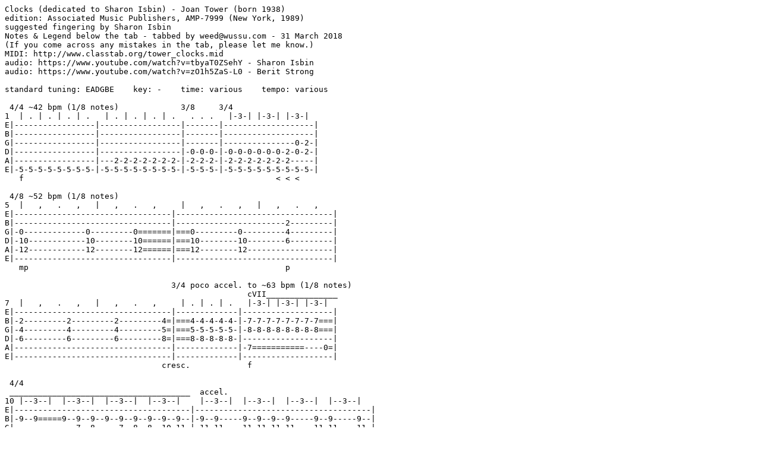

--- FILE ---
content_type: text/plain
request_url: https://www.wussu.com/guitar/tower_clocks.txt
body_size: 10073
content:
Clocks (dedicated to Sharon Isbin) - Joan Tower (born 1938)
edition: Associated Music Publishers, AMP-7999 (New York, 1989)
suggested fingering by Sharon Isbin
Notes & Legend below the tab - tabbed by weed@wussu.com - 31 March 2018
(If you come across any mistakes in the tab, please let me know.)
MIDI: http://www.classtab.org/tower_clocks.mid
audio: https://www.youtube.com/watch?v=tbyaT0ZSehY - Sharon Isbin
audio: https://www.youtube.com/watch?v=zO1h5ZaS-L0 - Berit Strong

standard tuning: EADGBE    key: -    time: various    tempo: various

 4/4 ~42 bpm (1/8 notes)             3/8     3/4
1  | . | . | . | .   | . | . | . | .   . . .   |-3-| |-3-| |-3-|
E|-----------------|-----------------|-------|-------------------|
B|-----------------|-----------------|-------|-------------------|
G|-----------------|-----------------|-------|---------------0-2-|
D|-----------------|-----------------|-0-0-0-|-0-0-0-0-0-0-2-0-2-|
A|-----------------|---2-2-2-2-2-2-2-|-2-2-2-|-2-2-2-2-2-2-2-----|
E|-5-5-5-5-5-5-5-5-|-5-5-5-5-5-5-5-5-|-5-5-5-|-5-5-5-5-5-5-5-5-5-|
   f                                                     < < <

 4/8 ~52 bpm (1/8 notes)
5  |   ,   .   ,   |   ,   .   ,     |   ,   .   ,   |   ,   .   ,
E|---------------------------------|---------------------------------|
B|---------------------------------|-----------------------2---------|
G|-0-------------0---------0=======|===0---------0---------4---------|
D|-10------------10--------10======|===10--------10--------6---------|
A|-12------------12--------12======|===12--------12------------------|
E|---------------------------------|---------------------------------|
   mp                                                      p

                                   3/4 poco accel. to ~63 bpm (1/8 notes)
                                                   cVII_______________
7  |   ,   .   ,   |   ,   .   ,     | . | . | .   |-3-| |-3-| |-3-|
E|---------------------------------|-------------|-------------------|
B|-2---------2---------2---------4=|===4-4-4-4-4-|-7-7-7-7-7-7-7-7===|
G|-4---------4---------4---------5=|===5-5-5-5-5-|-8-8-8-8-8-8-8-8===|
D|-6---------6---------6---------8=|===8-8-8-8-8-|-------------------|
A|---------------------------------|-------------|-7===========----0=|
E|---------------------------------|-------------|-------------------|
                                 cresc.            f

 4/4
 ______________________________________  accel.
10 |--3--|  |--3--|  |--3--|  |--3--|    |--3--|  |--3--|  |--3--|  |--3--|
E|-------------------------------------|-------------------------------------|
B|-9--9=====9--9--9--9--9--9--9--9--9--|-9--9-----9--9--9--9-----9--9-----9--|
G|-------------7--8-----7--8--8--10-11-|-11-11----11-11-11-11----11-11----11-|
D|-10-10====10-------10---7===7====7===|------7===7====7===7====7===7====7===|
A|=======0===========0====-------------|-0====-11-------------11-------11----|
E|-------------------------------------|-------------------------------------|
   3           3  3  3  3           2
   4              2  4              4

 2/4     rit.        3/8           3/4 40 bpm (1/4 notes)
12 |--3--|  |--3--|    .   .   .     |--3--| |   .   |---5---|
E|-------------------|-------------|-5===============----------|
B|-------------------|-------------|-----------1---1---3p1---1-|
G|----2--2--2--2--1--|-2---2---2---|-2--3--2-3---2---2-----4---|
D|-4==============---|-------------|---------------------------|
A|-------------------|-------------|-0===============----------|
E|-4==============4==|=========----|---------------------------|
   4                                                       4 1
   3                   dim.          mp

   |---5---| |-3-| |---5---| |----6----|
15 |   .     |     .         |    .
E|-----3---3-----------------------------|
B|-3p1---0-----------------2-----------0-|
G|-----------5p3-2---2h4h5---5p3-5-3p2---|
D|-----------------5---------------------|
A|---------------------------------------|
E|---------------------------------------|
             4 2 1 4 1 2 4 1 4 2 4 2 1
             cresc.

   |-------9-------| |--------7-------|
16 |       .         |        .          |     .
E|-------------------------------------------------------|
B|---0-------0---0---0-----0----0----------0---0---0---3-|
G|-5---2---2---5---2----5-----2----2-p1--2---5---2---5---|
D|-------6-----------------------------------------------|
A|-------------------------------------------------------|
E|-------------------------------------------------------|
   4   1 4 1   4   1    4     1    2  1  1   4       3 1
                                         < < < < < < < <

 4/4 44 bpm (1/4 notes)    3/4                3/8         2/4     CIV
17 |-3-| |-3-| |-3-| |-3-|   |-3-| |-3-| |-3-|   .  .  .   |  .  |-3-|
E|-------------------------|-------------------|---------|----------4--|
B|-4-4-4-4-4-4-4-4-4-4-4-4-|-4-4-4-4-4-4-4-4-4-|-4=======|-------------|
G|-----------------------7-|-7-7-7-7-7-5-4-2-4-|-5=======|-------------|
D|-------------------------|-------------------|---------|-------------|
A|-------------------------|-------------------|-3--3--3-|-3--3--3-4-5-|
E|-------------------------|-------------------|---------|-------------|
   2                 1                 3     2   2
                                       4     1   3
   mf                                            1

 4/4                              3/4 CII                 CIII
21 |--3--| |   .   |-----5-----|      |--3--| |   .   |--3--|
E|-----------------0--2--0--3-----|---3===2===2===0===3===3===|
B|-4===5===5===4===------2--------|---------------------------|
G|-------0---3-5-6-5--4-----2--4--|---2--0--2-0h2-0-----------|
D|-2--4----7----------------------|-----------------4-2--1----|
A|--------------------------------|-------------------------4-|
E|--------------------------------|---------------------------|
       2       2      1               2   2     1   3 4
           4 1 3 4 4  3  1                            2  1  2
                   cresc.

                                                    CV__________  CV_______
                                                   arp.
 9/16                3/4 poco accel.              4/4 ~50 bpm (1/8 notes)
23 |-3-| |-3-| |-3-|   |--3--|  |--3--|  |--3--|    |  .  |  .  |-----5-----|
E|-3=====------------|----------2--5--2--2--5--2--|-5--5--5--5-----5--5--5--2--|
B|-------------------|----2--4--0--3--0--3--0--3--|-5--5--5--5--7--8--8--8--2--|
G|-------0=====0=====|-3--------------------------|-7--7--7--7--4--7--7--9--4--|
D|-------------------|----4--6--------------------|----------------------------|
A|-3h4-3-4p3-4-3h4-3-|-6--------------------------|----------------------------|
E|-------------------|----------------------------|----------------------------|
                       1  1  2  1  4                            4
                       4  3  4     2                f           1

                                              CV_______________________
                                             arp.
 3/4                     2/4                3/4
26 |   .   |-----5-----|   |--3--|  |--3--|   |   .   |   .   |   .
E|-5---5---5--5--5-----5-|-5----------------|-5---5---5---5---5---5---|
B|-7---7---7--7--7--7--7-|----8--7--8--7--8-|-5---5---5---5---5---5---|
G|-9---9---9--9--9--6--9-|-----6===-----0===|-----5---5---5---5---5---|
D|-----------------------|-9===-------------|-5---5---5---5---5---5---|
A|-----------------------|----------9===----|-5-----------------------|
E|-----------------------|------------------|-------------------------|
                           1  3  2  2  2  4
                           4   1    3         ff

 ______CIV_____CV__  CIV__     CV  CIV_____CIII               broaden a little
  arp.    arp.      arp..............           arp.      arp. arp.
29 |   .   |   .     |----3----|   |  .  |  .    |----3----|    |----3----|
E|-5---4---4---5---|-4----0----5---4--4--4--3--|-0----1----0----2----2----3-|
B|-5---4---4---5---|-4----0----5---4--4--4--3--|-0----1----0----2----2----3-|
G|-5---4---4-------|-4----0----5---4--4--4--3--|-0----3----0----4----0----1-|
D|-5---4---4---5---|-4----0----5---4--4--4--3--|-0----1----0----2-----------|
A|---------4---5---|-4----0----5---------------|-0---------0----------------|
E|-----------------|------0--------------------|-0---------0----------------|
                                                                > > > > > > >

 3/8 Meno Mosso (less motion)
   CIII________  CIV_________
  arp.          arp.          arp.
32 .   .   .     .   .   .     .   .   .     .   .   .     .   .   .
E|-5-----5-----|-5-----5-----|-0-----0-----|-0---0---0---|-------------|
B|-3-----3-----|-4-----4-----|-10----10----|-10--10--10--|-10p-9---9---|
G|-3===========|-4===========|-10----10----|-10--10--10--|-10p-9---9---|
D|-------------|-------------|-10----10----|-------------|-------------|
A|-------------|-------------|-------------|-------------|-------------|
E|-------------|-------------|-------------|-------------|-------------|
   4             2             4
                               3
   mf                          2                           > > > > > >

                         broaden ......... ~80 bpm (1/8 notes)
37 .   .   .     .   .   .     .   .   .     .   .   .     |-3-| .   .
E|-------------|-------------|-------------|-------------|---------------|
B|-10----10----|-9-----------|-------------|-------------|---------------|
G|-------------|-------------|-------------|-----2=======|-----2-0=======|
D|-8===========|=====7---6---|-6---6---6---|---5---------|---1-----------|
A|-------------|-----4=======|=============|-6-----------|-4-------------|
E|-------------|-------------|-------------|-------------|---------------|
   4             4                           4 3 1         4 1 2
   2
   p                                         mp

                 4/8
42 |-3-| .   .     |   ,   |--3--| |     ,   .   ,
E|---------------|-----------------------------------|
B|-------2=======|-----------------0-----------------|
G|-----4---------|------------0--2-------------------|
D|---3-----------|---------3-----------1<13>=========|
A|-0-------------|-----4------------4<16>------------|
E|---------------|-3---------------------------------|
       3 1         3   4   2     1  4  1
                       cresc.

   CI______________________
44 |   ,   .   ,   |   ,   .     ,     |   ,   .   ,   |   ,   .   ,
E|---------------------1-------------|---------------------------------|
B|-----------------------------------|----<12>-------2<14>=============|
G|-------------2----------<12>-2<14>=|=====----------------------------|
D|---------2-----1<13>---------------|---------------------------------|
A|-----2-----------------------------|---------------------------------|
E|-1---------------------------------|---------------------------------|
       2   3   4               3           dim. ........................

 3/8
46  .   .   .      .   .   .      .   .   .      .   .   .      .   .   .
E|--------------|1<13>---------|1<13>---------|1<13>---------|1<13>-----------|
B|4<16>---------|--------------|--------------|--------------|----------------|
G|--------------|--------------|--------------|--------------|-------------10g|
D|--------------|--------------|--------------|--------------|----------------|
A|--------------|--------------|--------------|--------------|----------------|
E|--------------|--------------|--------------|--------------|----------------|
 ...............   pp

51 .   .   .     .   .   .     .   .   .     .   .   .     .   .   .
E|-13==========|-------------|-------------|-------------|-------------|
B|-------------|-------------|-------------|-------------|-------------|
G|=============|-10==========|-10------10--|-11------10--|-13==========|
D|-------------|-------------|-------------|-------------|-------------|
A|-------------|-------------|-------------|-------------|-------------|
E|-------------|-------------|-------------|-------------|-------------|
                               p       dolce               4

                                                          arp.
56 .   .   .     .   .   .     .   .   .     .   .   . 5/8 |   .   .   |   .
E|-------------|-------------|-------------|-------------|-----9---11--13--16--|
B|-------------|-11----------|-11------9---|-11------9---|-11------------------|
G|-10==========|---------13--|-------------|-------------|---------------------|
D|-------------|-------------|-------------|-8-------6---|-8-------8---11------|
A|-------------|-------------|-------------|-------------|---------------------|
E|-------------|-------------|-------------|-------------|---------------------|
                               2       2     4                 2       2   4
                                             1                accel.   1

 4/8                3/8   |--3--|
61 |   .   |   .      .   .   .     .   .   .     .   .   .
E|-18--16--18--16---|-18--16------|-18----16----|-18----16----|
B|-15---------------|-18-------18=|=======------|-------------|
G|-13--15--18-------|-18----------|-------------|-------------|
D|------------------|-------------|-------------|-------------|
A|------------------|-------------|-------------|-------------|
E|------------------|-------------|-------------|-------------|
   4   2   4   1      4   1                       cresc. molto
   3                  3        3
   1   1   3          2

 3/4  ~100 bpm (1/8 notes)
65 |   .   |   .   |--3--|   |   .   |----6----| |----6----|
E|-13----------------------|-0-------------------------------|
B|-----11--14--11----------|---3-2-0-------------------------|
G|-----------------13p12---|---------3p1-0-------------------|
D|----------------------15-|---------------3-2-0-------------|
A|-------------------------|---------------------4p2-1-------|
E|-------------------------|---------------------------4-3-1-|
   3       4   1   2  1 3      3 3   3 1   3 2   4 2 1 4 3 1
                                                 accel.

 4/4  ~52 bpm (1/8 notes)          3/4
67 |   .   |   .   |   .   |   .     |   .   |   .   |   .
E|---------------------------------|-------------------------|
B|---------------------------------|-------------------------|
G|---------------------------------|-------------------------|
D|-2-----------2-------------------|-3-------3---------------|
A|---------------------7-----------|-7-------7-------7-------|
E|-0---0---0---0---0--0g0--0---0---|-0---0--0g0--0---0---0---|
   ff

   >       >               7/8       > broaden
69 |   .   |   .   |   .     |   .   |   .   .   |   .
E|-------------------------|-----------------------------|
B|-------------------------|-----------------------------|
G|-0-------0---------------|---------------------1-------|
D|-0-------0-------0-------|---------2-------------------|
A|-7-------7-------7-------|-----------------------------|
E|-7---0--0g0--0---0---0---|-0---0---0---0---0--0g0----3=|

 ~100 bpm (1/8 notes)  accel.
71 .   ,   .   ,   .   ,   .   ,   |--3--| |--3--| .   ,
E|---------------------------------------------------------|
B|---------------------------------------------------------|
G|-1-------------------------------------------------------|
D|-----------------3-------6--3-3--6-----5-6-----3-6=======|
A|--------------------2h3-----0----3-----------------------|
E|=============3h4-----------------------------------------|
   f           1 2 1  1 2  4       4     3
                                   1

                                   CI                F.
72 |--3--| |--3--| |--3--| |--3--| .   ,   .   |-3-| .   ,
E|-----------------------------------------------------------|
B|-----------------------------------------------------------|
G|---------1-------1-------1-------1-----------------1=======|
D|=======2-------0---------------------------------1---------|
A|-----------------------2-----------------------3-----------|
E|-------------------------------3-------------1-------------|
                                               mf

 4/4  ~88 bpm (1/4 notes)                2/4  accel.
73 |--3--| |   .   |---5---| |----6----|   |-----7-----| |-----7-----|
E|---------------------------------------|-------------------0-----5h6-|
B|---------------------------------------|-----1-------1-2h4---7h8-----|
G|====0--------------------------------0-|-2h3---3---3-----------------|
D|-------3-2p0-------------------1-2-4---|---------2-------------------|
A|-------------4-2-1-----0-1-3-4---------|-----------------------------|
E|-------------------4-3-----------------|-----------------------------|
           2                 3 4 1 2 4     2 3           2 4   3 4 1 2
                   cresc. poco a poco

 4/4  ~63 bpm (1/4 notes)            3/4                         3/8
75 |   .   |   .   |   .   |   .     |   .       |   .   |   .     .   .   .
E|-8-------7-----5---8---6-----5---|-0-----------8---------------|---6---5-----|
B|---8-------7---------7---8-------|---7-8-10-11---10----11----10|-----5---7h8-|
G|-----8p6-----5---9---------6---8-|-----------------8-----12----|-6-----------|
D|---------------------------------|-------------------11----10--|-------------|
A|---------------------------------|-----------------------------|-------------|
E|---------------------------------|-----------------------------|-------------|
   f   2 1     1 1 4 3 2 1 4 2 1 3     1 1 3  4  1 3 1 4 2 4       2 3 1 1 3 4

 3/4                         3/8 CVI_________  CVIII_____ 5/16
78 |----6----| |   .   |   .     .   .   .     .    .   .
E|---0-----5-6-8-------6-----5-|---8---6-----|-8----------0-|
B|-----7h8-------8-------7-----|-----7---8---|---10p8---11--|
G|-8---------------8p6-----5---|-9---------9-|--------8-----|
D|-----------------------------|-------------|--------------|
A|-----------------------------|-------------|--------------|
E|-----------------------------|-------------|--------------|
   3   3 4 1 2 4 3 2 1 2 3       4 3             3      4
   poco a poco accel.

 5/16                                                      CIX_____
81 .   .   .   .   .     .   .   .   .   .     .   .   .   .   .
E|-8-----------9-------|-8-----------9-------|-8-----------9-------|
B|-----8-----------8---|-----11--10------8---|-----11--10----------|
G|---------11----------|---------------------|-----------------9---|
D|---------------------|---------------------|---------------------|
A|---------------------|---------------------|---------------------|
E|---------------------|---------------------|---------------------|
   1   1   4   2   1

                         ~76 bpm or faster (1/4 notes)
   CVIII______________ 3/4                   CII_______
84 .   .   .   .   .     |---5---| |---5---| |---5---|
E|-8-----------9-------|-------------------------------|
B|-----11--10----------|-5-------2-5-------2---------2-|
G|---------------------|-------0---------0---5p3-2-----|
D|-----------------8---|---8-7-------8-7-----------4---|
A|---------------------|-------------------------------|
E|---------------------|-------3---------3---------2---|
           3   2         1 4 2 3 2
                         mp

 4/4
86 |---5---| |---5---| |---5---| |---5---|
E|-----------------------------------------|
B|---------4---------4---------3-----------|
G|-5-3-2-----5p3-2-----5p3-2-----5p3-2---7-|
D|-------2---------4---------5---------6---|
A|-----------------------------------------|
E|-------0---------2---------3---------4---|
   4 2               1 4p2 1 4   4 2     4
           cresc.            2           mp sub.

87 |---5---| |---5---| |---5---| |---5---|
E|-----------------------------------------|
B|---0---------0---------0-----------0-----|
G|-5-------7-5-------7-5---------7-5-------|
D|-----7-6-------7-6-------7-6-4-------7-6-|
A|-------6---------------------4-----------|
E|-----------------6-----------------------|
   1   4 3 4 1         1   4 3 1
         2                     1

88 |----6----| |----6----| |----6----| |----6----|
E|-------------------------------------------------|
B|-------------------------------------------0---3-|
G|-----------------------------------------2---5---|
D|-7p6-4-3---0-----------0---3h4-6p4-3-4h6---------|
A|---------6---3p2---2h3---6-----------------------|
E|-----------------5-------------------------------|
   4 3 1 1 4   2 1 4 1 2   4 1 2 4 2 1 2 4     3 1
                                         cresc.

 3/4
89 |----6----| |----6----| |----6----|   |----6----| |----6----| |----6----|
E|-4h6p4-------------------------------|-------------------------------------|
B|-------3---0-------------------------|-------------------------------------|
G|---------5---3p2-1-0-----------------|-------------------------------------|
D|---------------------4-3-2p1-0-------|-------0-1-3-4p3-1-0-----------0-1-0-|
A|-------------------------------4-3-2-|-0-2-3---------------3-2-0-2-3-------|
E|-------------------------------------|-------------------------------------|
   2 4 2 1 3   2 1 1   4 3 2 1   4 3 2     2 3   1 3 4 3

                                       2/4           broaden
91 |----6----| |----6----| |----6----|   |----6----| |----6----|
E|-------------------------------------|-------0---------5-------|
B|-------------------------------------|-----4---6-7-8-9---6-7-8-|
G|---------------------------------0---|---3---------------------|
D|-1p0---------------0-1-0-1-2-3-4---4-|-2-----------------------|
A|-----3-2-3-2-0h2-3-------------------|-------------------------|
E|-------------------------------------|-------------------------|
                                     4   1 2 3   1 2 3 4 1

 4/4
93 |   ,   .   ,   |-----7-----| |-----7-----| |-----7-----|
E|---------2-3-4-5-----1-2-3-4-5-----------------0---2-3-4-5-|
B|-----0-6-----------2---------------1-2-3-4-5-----6---------|
G|---0-------------0-------------1-3-----------3-------------|
D|-3---------------------------------------------------------|
A|-----------------------------------------------------------|
E|-----------------------------------------------------------|
   1     4 1 2 3 4   2 1 1                     1   4 1
   poco meno mosso

 3/4  a tempo  76 bpm (1/4 notes) or faster
94 |-----7-----| |-----7-----| |-----7-----|
E|-------3-4-5-6-------3-4-5-6-------3-4-5-6-|
B|-5h6-7---------5h6-7---------5h6-7---------|
G|-------------------------------------------|
D|-------------------------------------------|
A|-------------------------------------------|
E|-------------------------------------------|
   2 3 4 1 2 3 4
   f

 freely
(95) |    ,    .   ,     |     ,     .     ,     |     ,    .    ,
E|---------------0-------------10-12-10-12-10-------------0----------|
B|-----------------------11h13----------------13-11------------------|
G|-------------7---11-13----------------------------13p11---7--------|
D|---0----8-10------------------------------------------------10-8p6-|
A|-----11------------------------------------------------------------|
E|-------------------------------------------------------------------|
       4  1 3  1   2  4  2  4  1  3              2  4  1    1

(96) |   .   .   .   |   .   .   .   .   |   .   .   .   .
E|---------------------------------------------------------|
B|---------------------------------------------------------|
G|-----------------------------------3---3-----------------|
D|-------0-------------------0---4h6---6---6-4---0---------|
A|---9p7---3---------------3---7---------------7---3-------|
E|-----------6p4-2-0-2h4-6---------------------------6p4-2-|
     4 2   1 4 2     1 2 4 1   4 1 3 1 3       4   1

(97) |-------10--------| |---------12----------|
E|-----------------------------------------------|
B|-----------------------------------------------|
G|-----------------------------------------------|
D|-----------------------------------------------|
A|-----------3---3---------------3---------------|
E|---0g2-4-6---6---6-4-2-0-2-4-6---6-4-2-0-2-4-6-|
       1 2 4 1 4

     p i p i
(98) .       .       .       .       .       .       .
E|-----------------------------------------------------------|
B|-----------------------------------------------------------|
G|-----------------------------------------------------------|
D|-----------------------------------------------------------|
A|---3-3-----3-3-----3-3-----3-3-----3-3-----3-3-----3-3-----|
E|-------6-6-----6-6-----6-6-----6-6-----7-7-----7-7-----7-7-|
     f

(99) |       .       .       .       .       .
E|---------------------------------------------------|
B|---------------------------------------------------|
G|---------------------------------------------------|
D|---------------------------------------------------|
A|---4-4-----4-4-----4-4-----4-4-----5-5-----5-5-----|
E|-------7-7-----7-7-----8-8-----8-8-----9-9-----9-9-|
                     dim. poco       cresc. molto

      broaden
(100) .       .       .       .       .       .
E|----------------------------------------------------|
B|----------------------------------------------------|
G|----------------------------------------------------|
D|------0---0---0---0---0---0---0---0---0---0---0---0-|
A|----5---4---5---4---5---4---5---4---5---4---5---4---|
E|----------------------------------------------------|
      2   1

 6/4  144 bpm (1/4 notes)  measured
101 |   .   |   .   |   .   |   .   |   .   |   .
E|--------------------------------------------------|
B|--------------------------------------------------|
G|--------------------------------------------------|
D|--5-0-5-0-5-0-5-0-5-0-5-0-5-0-5-0-5-0-5-0-5-0-5-0-|
A|--------------------------------------------------|
E|--------------------------------------------------|
 ff 2

                arp.
 3/4 >           >           5/4
102  |   .   |   .   |   .      |   .   |   .   |   .   |   .   |   .
E|---------------------------|------------------------------------------|
B|---------------3===========|------------------------------------------|
G|---------------2===========|------------------------------------------|
D|---0-----------2===========|----0---0---0---0---0---0---0---0---0---0-|
A|---------------2===========|--5---5---5---5---5---5---5---5---5---5---|
E|---------------------------|------------------------------------------|

                arp.
 4/4 >           >
104  |   .   |   .   |   .   |   .     |   .   |   .   |   .   |   .
E|---------------2===============----|---------------------------------|
B|---------------3===============----|---------------------------------|
G|---------------2===============----|---------------------------------|
D|---0-----------2===============--0-|---0---0---0---0---0---0---0---0-|
A|-------------------------------5---|-5---5---5---5---5---5---5---5---|
E|-----------------------------------|---------------------------------|
                                 4

       arp.                         3/4
106 |   .   |   .   |   .   |   .     |   .   |   .   |   .
E|------8===========----------------|-------------------------|
B|------8===========----------------|-------------------------|
G|------7===========----------------|-3-3----3-3-----3-3------|
D|--0---------------6-6-6-6-6-6-6-6-|-----6-6----6-6-----6-6--|
A|------8===========----------------|-------------------------|
E|------8===========----------------|-------------------------|

               arp.
    >           >           5/8
108 |   .   |   .   |   .     |   .   .   .   .   .
E|--------------10==========|-------------------------|
B|--------------10==========|-------------------------|
G|--0-----------10==========|-----3-3-4-4-3-3---------|
D|--------------10==========|-6-6-------------6-6-----|
A|--------------10==========|-------------------------|
E|--------------10==========|-------------------------|

 9/8            >           >           3/4
110 .   .   .   .   .   .   .   .   .     |   .   |   .   |   .
E|--------------8-----------10----------|-------------------------|
B|--------------8-----------10----------|-------------------------|
G|--0-----------7-----------10----------|-------------6-6-7-7-6-6-|
D|--------------7-----------10----------|-6-6-8-8-9-9-------------|
A|--------------7-----------10----------|-------------------------|
E|--------------------------10----------|-------------------------|
                                          1   3   4   1

 3/8 >           5/4 >       >       >       >       >
112  .   .   .       |   .   |   .   |   .   |   .   |   .
E|---------------|-------------------------------------------|
B|-----0---0---0-|-----------------------------------5-5-----|
G|---4---4---4---|---6-6-4-4-7-7-4-4-6-6-4-4-7-7-4-4-----4-4-|
D|---------------|-------------------------------------------|
A|---------------|-------------------------------------------|
E|---------------|-------------------------------------------|
     1               3   1   4                       2

                                                 a i p i p i
 3/8 >           3/4 >       >      >        3/8 >             >
114  .   .   .       |   .   |   .   |   .       .   .   .     .   .   .
E|---------------|---------------------------|---1-----------|-1-----------|
B|-----0---0---0-|-------------------5-5-0-0-|-----0---0---0-|---0---0---0-|
G|---4---4---4---|---6-6-4-4-7-7-4-4---------|-------4---4---|-----4---4---|
D|---------------|---------------------------|---------------|-------------|
A|---------------|---------------------------|---------------|-------------|
E|---------------|---------------------------|---------------|-------------|
                                                 1   4   4

    >             >           2/4 >       >       3/4 >       >       >
118 .   .   .     .   .   .       |   .   |   .       |   .   |   .   |   .
E|--1-----------|-1-----------|---1---------------|---0-------3---------------|
B|----0---0---0-|---0---0---0-|-----0---0---0---0-|-----0---0---0---0---0---0-|
G|------4---4---|-----4---4---|-------4-------4---|-------4-------4-------4---|
D|--------------|-------------|-----------6-------|-------------------6-------|
A|--------------|-------------|-------------------|---------------------------|
E|--------------|-------------|-------------------|---------------------------|
                                      2   4               2

 2/4 >       >       5/4 >   >   >   >   >   >   >   >   >   >
122  |   .   |   .       |   .   |   .   |   .   |   .   |   .
E|---0---------------|-----0---0---0---0---0---0---0---0---0---0-|
B|-----0---0---0---0-|-------------------------------------------|
G|-------4-------4---|-----------4---5---7---5---4---------------|
D|-----------6-------|---6---7-----------------------7---6---4---|
A|-------------------|-------------------------------------------|
E|-------------------|-------------------------------------------|
                         3

 4/4 p a m i                         3/4
124  |   .   |   .   |   .   |   .     |   .   |   .   |   .
E|-----0-0-0-------------------------|-------------------------|
B|-------------0-0-0-----------0-0-0-|---0-0-0-----------------|
G|---------------------1-1-1---------|-----------1-1-1---1---1-|
D|---3-------3-------3-------3-------|---------3---------------|
A|-----------------------------------|-3---------------0---2---|
E|-----------------------------------|-------------------------|
                 poco dim.             mf                  2

                                p i       p i p i       p i p i   p i p i
 3/8              CI_________ 1/4       3/8             1/4     3/8
126 .   .   .     .   .   .     |   .     .   .   .     |   .     .   .   .
E|--------------|-------------|---------|-------------|---------|-------------|
B|--------------|-------------|---------|-------------|---------|-------------|
G|----1---1---1-|---1---1---1-|---1-1-1-|---1-1-1-1-1-|---4-4-4-|---1-1-1-1-1-|
D|----------0---|-1---1---3---|-4-------|-4-----------|-4-------|-------------|
A|--3---3-------|-------------|---------|-------------|---------|-3-----------|
E|--------------|-------------|---------|-------------|---------|-------------|
                                4 1                     3 4       3

               1/4       3/8
132.   .   .     |   .     .   .   .     .   .   .     |   .   |   .   |   .
E|-------------|---------|-------------|-------------|-------------------------|
B|-------------|---------|---0---0---0-|---0---0---0-|---0---------------0-----|
G|---1-1-1-1-1-|---1-1-1-|-----4---4---|-----4---4---|-------1-------1-------1-|
D|-4-----------|-4-------|-3-----------|-3-----------|-4---3---0---1-------2---|
A|-------------|---------|-------------|-------------|-----------------2-------|
E|-------------|---------|-------------|-------------|-------------------------|
   4                       3   4                       4   3 1     1 1

 4/4                                3/4 p a m i
137 |   .   |   .   |   .   |   .       |   .   |   .   |   .
E|----------------------------------|---------------------------|
B|----0-------0-------0-------0-----|-----0-------0-------0-----|
G|--------1-------1-------1-------1-|-------1-1-----1-1-----1-1-|
D|--3---4---3---4---3---4---3---4---|---4-------4-------4-------|
A|----------------------------------|---------------------------|
E|----------------------------------|---------------------------|
                                   dim. 4   1

 7/4                                      broaden (a little)
139 |   .   |   .   |   .   |   .   |   .   |   .   |   .
E|----------------------------------------------------------|
B|----0-------0-------0-------0-------0-------0-------0-----|
G|------2-------2-------2-------2-------2-------2-------2---|
D|--4-----4-4-----4-4-----4-4-----4-4-----4-4-----4-4-----4-|
A|----------------------------------------------------------|
E|----------------------------------------------------------|
    4   1

 4/4  168-176 bpm (1/4 notes)       3/4
140 |   .   |   .   |   .   |   .     |   .   |   .   |   .
E|----------------------------------|-------------------------|
B|----0-------0-------3-------4-----|---3-------0-------0-----|
G|--1---2-1-1---5-------5-------7---|-----5-------5-------2---|
D|----------------6-6-----6-6-----6-|-6-----6-6-----6-6-----6-|
A|----------------------------------|-------------------------|
E|----------------------------------|-------------------------|
    p           3     1 3    3 1 4    4 1 3       3       1

142|   .   |   .   |   .     |   .   |   .   |   .     |   .   |   .   |   .
E|-------------------------|-------------------------|-------------------------|
B|---3-------0-------3-----|---4-3-----4-3-----4-3---|---3-------0-------0-----|
G|-----5-------5-------5---|-------------------------|-----5-------5-------2---|
D|-6-----6-6-----6-6-----6-|-6-----6-6-----6-------6-|-6-----6-6-----6-6-----6-|
A|-------------------------|-------------------------|-------------------------|
E|-------------------------|-------------------------|-------------------------|

145 |   .   |   .   |   .     |   .   |   .   |   .
E|--------------------------|-------------------------|
B|----0-------0-------0-----|---0-------3-------3-----|
G|------2-------5-------2---|-----5-------5-------5---|
D|--6-----6-6-----6-6-----6-|-6-----6-6-----6-6-----6-|
A|--------------------------|-------------------------|
E|--------------------------|-------------------------|

 4/4                                  3/4
147 |   .   |   .   |   .   |   .     |--3--| |--3--| |--3--|
E|----------------------------------|-------------------------|
B|----4-------4-------4-------4-----|----4p-3----3-------3----|
G|------7-------7-------7-------7---|---------------5------5--|
D|--6-----6-6-----6-6-----6-6-----6-|-------------------------|
A|----------------------------------|-------------------------|
E|----------------------------------|-3-------3-------3-------|
    3 1 4                             2  3  1    1  4
    < < < < < < < < < < < < < < < <   mp

149|--3--| |--3--| |--3--|   |--3--| |--3--| |--3--|   |--3--| |--3--| |--3--|
E|-------------------------|-------------------------|----0-------1-------3----|
B|----0-------0------------|----0-------1p-0----3----|-------1-------0-------0-|
G|-------5-------2----2----|-------2-2-------------4-|-2---------------2-------|
D|-----------------------6-|-------------------------|-------------------------|
A|-------------------------|-0---------------0-------|---------0---------------|
E|--3------3-------3-------|-------------------------|-------------------------|
         4       1    1  4         2    1       3  4
                                   cresc.

 2/4                                       cI___
152 |--3--| |--3--|   |--3--| |--3--|   |--3--| |--3--|   |--3--| |--3--|
E|-----4-------3----|----4-------3----|----1-------0----|-----------------|
B|----------------0-|---------------0-|-----------------|----3-------2----|
G|--------5-2-------|-------5-2-------|-------1-------1-|-----------------|
D|------------------|-----------------|-----------------|-------4-------3-|
A|--0---------------|-0---------------|-0-------0-------|-0-------0-------|
E|------------------|-----------------|-----------------|-----------------|
    mf      2  4

                      a  p  i m       3/4                       1/4
156 |--3--| |--3--|   |--3--| |--3--|   |--3--| |--3--| |--3--|   |--3--|
E|------------------|-----------------|-------------------------|---------|
B|-----0-------2----|-0-------0-------|---------0---------------|---------|
G|------------------|-------2-------2-|-3----2--------2-3-----2-|-3-------|
D|--------4-------3-|----1-------1----|----0-------1-------0----|----0----|
A|--0-------0-------|-----------------|-------------------------|-------0-|
E|------------------|-----------------|-------------------------|---------|
                                                                  2 dim.

                                         2/4
160 |--3--|   |--3--|   |--3--|   |--3--|   |--3--| |--3--|   |--3--| |--3--|
E|----------|---------|---------|---------|-----------------|-----------------|
B|--3-------|---------|---------|---------|-----------------|-----------------|
G|----------|-1-------|-1-------|-1-------|-1-------1-------|-1-------1-------|
D|-----0----|---------|---------|---------|----3-------3----|----3-------3----|
A|--------0-|----3----|----3----|----3----|------3--------3-|-------3-------3-|
E|----------|-------5-|-------5-|-------5-|-----------------|-----------------|
              1  2  4                       1 3 2

166  |--3--| |--3--|   |--3--| |--3--|   |--3--| |--3--|   |--3--| |--3--|
E|-----------0-------|-3-------3-------|-3-------3-------|-3-------3-------|
B|---0----------0----|----5-------5----|----5-------5----|----5-------5----|
G|------1----------1-|-------4-------4-|---------------3-|-------4-------6-|
D|---------3---------|-----------------|-------6---------|-----------------|
A|-------------------|-----------------|-----------------|-----------------|
E|-------------------|-----------------|-----------------|-----------------|
 cresc. 1  3           1  3  2           1  3  4       1

 3/4
170 |--3--| |--3--| |--3--|   |--3--| |--3--|   |--3--| |--3--|
E|--3-------3-------4-------|-4-------6-------|-4-------6-------|
B|-----5-------5-------6----|----6-------5----|----6-------5----|
G|--------6-------6-------7-|-------7-------7-|-------7-------7-|
D|--------------------------|-----------------|-----------------|
A|--------------------------|-----------------|-----------------|
E|--------------------------|-----------------|-----------------|
                    1  2  4

                                                        1/4
173 |--3--| |--3--|   |--3--| |--3--|   |--3--| |--3--|   |--3--|   |--3--|
E|--4-------6-------|-4-------6-------|-4-------6-------|-7-------|-7-------|
B|-----6-------5----|----6-------5----|----6-------5----|---8-----|----8----|
G|--------7-------7-|-------7-------7-|-------7-------7-|---------|---------|
D|------------------|-----------------|-----------------|-----10--|-------10|
A|------------------|-----------------|-----------------|---------|---------|
E|------------------|-----------------|-----------------|---------|---------|
                                                          dim.

178 |--3--|   |--3--|   |--3--|   |--3--|   |--3--|   |--3--|   |   .
E|--7-------|-7-------|-7-------|-7-------|-7-------|-7-------|-7---0---|
B|-----8----|----9----|----9----|----9----|----9----|----9----|---9-----|
G|----------|-------10|-------10|-------10|-------10|-------10|-------11|
D|--------10|---------|---------|---------|---------|---------|---------|
A|----------|---------|---------|---------|---------|---------|---------|
E|----------|---------|---------|---------|---------|---------|---------|
              p                                                 1 2   4 cresc.

185 |   .     |   .     |   .     |   .     |   .     |   .     |   .
E|--7---0---|-7---0---|-7---0---|-7---0---|-7---0---|-7---0---|-7---0---|
B|----9-----|---9-----|---9-----|---9-----|---9-----|---9-----|---9-----|
G|--------11|-------11|-------11|-------11|-------11|-------11|-------11|
D|----------|---------|---------|---------|---------|---------|---------|
A|----------|---------|---------|---------|---------|---------|---------|
E|----------|---------|---------|---------|---------|---------|---------|

    CVII_________________________________________________________________
192 |   .     |   .     |   .     |   .     |   .     |   .     |   .
E|--7-------|-7-------|-7-------|-7-------|-7-------|-7-------|-7-------|
B|----7-----|---7-----|---7-----|---7-----|---7-----|---7-----|---7-----|
G|----------|---------|---------|---------|---------|---------|---------|
D|------9---|-----9---|-----9---|-----9---|-----9---|-----9---|-----9---|
A|----------|---------|---------|---------|---------|---------|---------|
E|--------7-|-------7-|-------7-|-------7-|-------7-|-------7-|-------7-|
    f   2

 __________ 2/4
199 |   .     |   .   |   .     |   .   |   .     |   .   |   .
E|--7-------|---------7-------|---------7-------|---------7-------|
B|----7-----|-10--------7-----|-10--------7-----|-10--------7-----|
G|----------|---9-------------|---9-------------|---9-------------|
D|------9---|-----9-------9---|-----9-------9---|-----9-------9---|
A|----------|-----------------|-----------------|-----------------|
E|--------7-|-------7-------7-|-------7-------7-|-------7-------7-|
              4 3 2 1

                                       5/4             CI_____         CVII____
203|   .   |   .     |   .   |   .     |   .   |   .   |   .   |   .   |   .
E|---------7-------|---------7-------|-5-------4-------2-------5-------7-------|
B|-10--------7-----|-10--------7-----|---5-------4-------3-------5-------7-----|
G|---9-------------|---9-------------|-----4-------4-------4-------4-------8---|
D|-----9-------9---|-----9-------9---|-----------------------------------------|
A|-----------------|-----------------|-------2-------2-------2-------2---------|
E|-------7-------7-|-------7-------7-|---------------------------------------7-|
                                               4 2 3 1   2 3   4 3 2       2

 1/4                              i i i i p
206 |   .     |   .     |   .     |---5---|   |---5---|   |---5---|
E|--9-------|-9-------|-9-------|-9---------|-9---------|-9---------|
B|----0-----|---0-----|---0-----|---0-------|---0-------|---0-------|
G|------6---|-----6---|-----6---|-----6-----|-----6-----|-----6-----|
D|----------|---------|---------|-------7---|-------7---|-------7---|
A|----------|---------|---------|---------0-|---------0-|---------0-|
E|--------7-|-------7-|-------7-|-----------|-----------|-----------|
    4   1 2
    cresc.                        ff

212 |---5---|   |---5---|   |---5---|   |---5---|   |---5---|
E|--9---------|-9---------|-9---------|-9---------|-9---------|
B|----0-------|---0-------|---0-------|---0-------|---0-------|
G|------6-----|-----6-----|-----6-----|-----6-----|-----6-----|
D|-------7----|-------7---|-------7---|-------7---|-------7---|
A|----------0-|---------0-|---------0-|---------0-|---------0-|
E|------------|-----------|-----------|-----------|-----------|

    i i i i p
    cVII_____________________________________________________________
217 |---5---| |---5---|   |---5---| |---5---|   |---5---| |---5---|
E|--10--------9---------|-10--------9---------|-10--------9---------|
B|----7---------7-------|---7---------7-------|---7---------7-------|
G|------7---------9-----|-----7---------9-----|-----7---------9-----|
D|--------7---------7---|-------7---------7---|-------7---------7---|
A|----------0---------0-|---------0---------0-|---------0---------0-|
E|----------------------|---------------------|---------------------|
    4                                   3

 _______________________ 3/4 ___________________________
220 |---5---| |---5---|   |---5---| |---5---| |---5---|
E|--10--------9---------|-7---------10--------8---------|
B|----7---------7-------|---9---------7---------10------|
G|------7---------9-----|-----7---------7---------9-----|
D|--------7---------7---|-------7---------7---------7---|
A|----------0---------0-|---------0---------0---------0-|
E|----------------------|-------------------------------|
                                    3         3 4 2

 ____________ cV_______ cVII_____ 1/4
222 |---5---| |---5---| |---5---|   |---5---|   |---5---|   |---5---|
E|--7---------5---------7---------|-9---------|-9---------|-9---------|
B|----9---------5---------7-------|---10------|---10------|---10------|
G|------7---------6---------7-----|------9----|-----9-----|-----9-----|
D|--------7---------7---------7---|--------7--|-------7---|-------7---|
A|----------0---------0---------0-|----------0|---------0-|---------0-|
E|--------------------------------|-----------|-----------|-----------|
                                    3 4 2

                                        cVII_______________________________
226 |---5---|   |---5---|   |---5---|   |---5---|   |---5---|   |---5---|
E|--9---------|-9---------|-9---------|-9---------|-9---------|-9---------|
B|----10------|---10------|---10------|---7-------|---7-------|---7-------|
G|------9-----|-----9-----|-----9-----|-----7-----|-----7-----|-----7-----|
D|--------7---|-------7---|-------7---|-------7---|-------7---|-------7---|
A|----------0-|---------0-|---------0-|---------0-|---------0-|---------0-|
E|------------|-----------|-----------|-----------|-----------|-----------|

 __________________________________________________________________________
232 |---5---|   |---5---|   |---5---|   |---5---|   |---5---|   |---5---|
E|--9---------|-9---------|-9---------|-7---------|-7---------|-7---------|
B|----7-------|---7-------|---7-------|---7-------|---7-------|---7-------|
G|------7-----|-----7-----|-----7-----|-----7-----|-----7-----|-----7-----|
D|--------7---|-------7---|-------7---|-------7---|-------7---|-------7---|
A|----------0-|---------0-|---------0-|---------0-|---------0-|---------0-|
E|------------|-----------|-----------|-----------|-----------|-----------|

 _____________                                                  cV_________
238 |---5---|   |---5---|   |---5---|   |---5---|   |---5---|   |---5---|
E|--7---------|-7---------|-7---------|-7---------|-7---------|-5---------|
B|----7-------|---5-------|---5-------|---5-------|---5-------|---5-------|
G|------7-----|-----6-----|-----6-----|-----6-----|-----6-----|-----6-----|
D|--------7---|-------7---|-------7---|-------7---|-------7---|-------7---|
A|----------0-|---------0-|---------0-|---------0-|---------0-|---------0-|
E|------------|-----------|-----------|-----------|-----------|-----------|

 _____________________________________
244 |---5---|   |---5---|   |---5---|   |---5---|   |---5---|   |---5---|
E|--5---------|-5---------|-5---------|-5---------|-5---------|-5---------|
B|----5-------|---5-------|---5-------|---0-------|---0-------|---0-------|
G|------6-----|-----6-----|-----6-----|-----7-----|-----7-----|-----7-----|
D|--------7---|-------7---|-------7---|-------7---|-------7---|-------7---|
A|----------0-|---------0-|---------0-|---------0-|---------0-|---------0-|
E|------------|-----------|-----------|-----------|-----------|-----------|
                                        1   4 3

250 |---5---|   |---5---|   |---5---|   |---5---|   |---5---|   |---5---|
E|--5---------|-4---------|-4---------|-4---------|-4---------|-4---------|
B|----0-------|---0-------|---0-------|---0-------|---0-------|---0-------|
G|------7-----|-----7-----|-----7-----|-----7-----|-----7-----|-----7-----|
D|--------7---|-------7---|-------7---|-------7---|-------7---|-------7---|
A|----------0-|---------0-|---------0-|---------0-|---------0-|---------0-|
E|------------|-----------|-----------|-----------|-----------|-----------|
                > > > > > > > > > > > > > > > > > > > > > > > > > > > > >

              5/4 a m i p
256 |---5---|     |   .   |   .   |   .   |   .   |   .
E|--4---------|---2-------0-----------------------0-------|
B|----0-------|-----2-------0-----3-------2---------0-----|
G|------7-----|-------2-------2-----2-------2---------1---|
D|--------7---|---------0-------0-----4-------2-----------|
A|----------0-|-------------------------0-------0-------0-|
E|------------|-------------------------------------------|
    > > > > >                 1   2 1 3

 4/4
258 |   .   |   .   |   .   |   .     |   .   |   .   |   .   |   .
E|----------------------------------|---------------------------------|
B|--3-------2-------0-------3-------|-3-------2-------0-------3-------|
G|----2-------2-------2-------2-----|---2-------2-------2-------2-----|
D|------3-------2-------0-------3---|-----3-------2-------0-------3---|
A|--------0-------0-------0-------0-|-------0-------0-------0-------0-|
E|----------------------------------|---------------------------------|

260 |   .   |   .   |   .   |   .     |   .   |   .   |   .   |   .
E|----------------------------------|---------------------------------|
B|--2-------0-------2-------3-------|-2-------0-------2-------3-------|
G|----2-------1-------2-------2-----|---2-------1-------2-------2-----|
D|------0-------0-------0-------0---|-----0-------0-------0-------0---|
A|----------------------------------|---------------------------------|
E|--------0-------0-------0-------0-|-------0-------0-------0-------0-|

 1/4
262 |   .     |   .     |   .     |   .     |   .     |   .
E|----------|---------|---------|---------|---------|---------|
B|--3-------|-3-------|-3-------|-3-------|-3-------|-3-------|
G|----2-----|---2-----|---2-----|---2-----|---2-----|---2-----|
D|------0---|-----0---|-----0---|-----0---|-----0---|-----0---|
A|----------|---------|---------|---------|---------|---------|
E|--------0-|-------0-|-------0-|-------0-|-------0-|-------0-|

    i i i i i p
268 |----6----|   |----6----|   |----6----|   |----6----|   |----6----|
E|--0-----------|-0-----------|-0-----------|-0-----------|-0-----------|
B|----0---------|---0---------|---0---------|---0---------|---0---------|
G|------1-------|-----1-------|-----1-------|-----1-------|-----1-------|
D|--------2-----|-------2-----|-------2-----|-------2-----|-------2-----|
A|----------2---|---------2---|---------2---|---------2---|---------2---|
E|------------0-|-----------0-|-----------0-|-----------0-|-----------0-|
    < < < < < < < < < < < < < < < < < < < < < < < < < < < < < < < < < <

273 |----6----|   |----6----|   |----6----|   |----6----|   |----6----|
E|--0-----------|-0-----------|-0-----------|-0-----------|-0-----------|
B|----0---------|---0---------|---0---------|---0---------|---0---------|
G|------1-------|-----1-------|-----1-------|-----1-------|-----1-------|
D|--------2-----|-------2-----|-------2-----|-------2-----|-------2-----|
A|----------2---|---------2---|---------2---|---------2---|---------2---|
E|------------0-|-----------0-|-----------0-|-----------0-|-----------0-|
    < < < < < < < < < < < < < < < < < < < < < < < < < < < < < < < < < <

 4/4
278 |----6----| |----6----| |----6----| |----6----|
E|--0-----------0-----------0-----------0-----------|
B|----0-----------0-----------0-----------0---------|
G|------2-----------4-----------5-----------4-------|
D|--------4-----------6-----------7-----------6-----|
A|----------2-----------7-----------7-----------7---|
E|------------0-----------0-----------0-----------0-|
        2 4 1       1 3 4       1 4 3

279 |----6----| |----6----| |----6----| |----6----|
E|--0-----------0-----------0-----------0-----------|
B|----0-----------0-----------0-----------0---------|
G|------2-----------1-----------2-----------4-------|
D|--------4-----------2-----------4-----------6-----|
A|----------2-----------2-----------2-----------7---|
E|------------0-----------0-----------0-----------0-|

                                        1/4
280 |----6----| |----6----| |----6----|   |----6----|    |----6----|
E|--0-----------0-----------0-----------|-0------------|-0-----------|
B|----0-----------0-----------0---------|---0----------|---0---------|
G|------5-----------4-----------5-------|-----7--------|-----7-------|
D|--------7-----------6-----------7-----|-------6------|-------6-----|
A|----------9-----------7-----------7---|---------7----|---------7---|
E|------------0-----------0-----------0-|-----------0--|-----------0-|
                                              4 2 3

283 |----6----|   |----6----|   |----6----|   |----6----|   |----6----|
E|--0-----------|-0-----------|-0-----------|-0-----------|-0-----------|
B|----0---------|---0---------|---0---------|---0---------|---0---------|
G|------7-------|-----7-------|-----7-------|-----7-------|-----7-------|
D|--------6-----|-------6-----|-------6-----|-------6-----|-------6-----|
A|----------7---|---------7---|---------7---|---------7---|---------7---|
E|------------0-|-----------0-|-----------0-|-----------0-|-----------0-|

                    F.
                3/4 >               CVII____
288 |----6----|     |   .   |   .   |   .     |   .   |   .   |   .
E|--0-----------|---0===============--------|-----12------12------12--|
B|----0---------|---------------------------|-------------------------|
G|------7-------|---------------------------|---10--10--10--10--10--10|
D|--------6-----|---2===============--------|-9-------9-------9-------|
A|----------7---|-----------------------7---|-------------------------|
E|------------0-|-------------------7-------|-------------------------|
                                    mf        2 3 4   dim.

         72 bpm   arp.
    F. (1/4 notes) CI
291 | . | . | .    | . | . | .   | . | . | .   | . | . | .
E|--------------|--------------|-------------|-------------|
B|--0-----------|--------------|-------------|-------------|
G|--------------|--------------|-0-----------|-------------|
D|--------------|--3-----------|-0-----------|-------------|
A|----------7---|--3-------7---|-------------|-------------|
E|--------------|--7-----------|-4-----------|-2-------0---|
            4      3       4
    pp      mp     dolce, espr.                p > > > > >

 4/4 p i p i                                                           1/16
295  |   .   |   .   |   .   |   .     |   .   |   .   |   .   |   .     .
E|-----------------------------------|---------------------------------|-----|
B|-----------------------------------|---------------------------------|-----|
G|-----------------------------------|---------------------------------|-----|
D|---3-3-2-2-3-3-2-2-3-3-2-2-3-3-2-2-|-3-3-2-2-3-3-2-2-3-3-2-2-3-3-2-2-|-3-3-|
A|-----------------------------------|---------------------------------|-----|
E|-----------------------------------|---------------------------------|-----|
     pp < < < < < <
     accel.

                                         arp.
 6/8                                      >
298 |   .   .   |   .   .     |   .   .   |   .   .
E|--------------------------|-3-----------------------|
B|--------------------------|-0-----------------------|
G|--0-0-----0-0-1-----------|-1-----------------------|
D|------3-3-----------------|-0-----------------------|
A|--------------------------|-0-----------------------|
E|--------------------------|-------------------------|

     p i p i
 4/4  ~132 bpm (1/4 notes)           5/4
300  |   .   |   .   |   .   |   .     |   .   |   .   |   .   |   .   |   .
E|-----------------------------------|-------------------------------------3-3-|
B|-----------------------------------|-------------------------3-3-5-5-6-6-----|
G|-------0-0-----0-0-----3-3-4-4-6-6-|-7-7-6-6-4-4-3-3-4-4-6-6-----------------|
D|---6-6-----3-3-----6-6-------------|-----------------------------------------|
A|-----------------------------------|-----------------------------------------|
E|-----------------------------------|-----------------------------------------|
     4                       2   4     4   3   1   1   2   4               1

 3/4                        1/4 p a m i           3/4
302 |   .   |   .   |   .       |   .     |   .     |   .   |   .   |   .
E|--4-4-3-3-4-4-3-3-4-4-3-3-|---3-4-4-4-|-3-4-4-4-|-3-4-4-4-6---------------|
B|--------------------------|-----------|---------|-------------------------|
G|--------------------------|-----------|---------|-------------------------|
D|--------------------------|-----------|---------|-------------------------|
A|--------------------------|-----------|---------|-------------------------|
E|--------------------------|-----------|---------|-------------------------|
                                f                           3

     >  76 bpm (dotted 1/4 notes)
 6/8 arp                arp.                                arp.
306  | . . | . .   | . . | . .   | . . | . .   | . . | . .   | . . | . .
E|---6-----------|-6-----4=====|=======------|-------------|-0-----------|
B|---3-----------|-------4=====|=======------|-------------|-0-----------|
G|---4-----------|-3-----3=====|=======3-----|-------------|-1-----------|
D|---3-----------|-------3=====|=======------|-------------|-3-----------|
A|---0-----------|-------3=====|=======1-----|-1-----------|-0-----------|
E|---------------|-------3=====|=======------|-------------|-------0=====|
     ff                                rit.

 3/4  60 bpm (1/4 notes)         >
311 | . | . | .   | . | . | .    | . | . | .
E|--------------|-------------|--------------|
B|--------------|-------------|--------------|
G|--------------|-------------|--------------|
D|--------------|-------------|--3===========|
A|-----7---7----|-7-------7---|--7-------7---|
E|=====0---0----|-0---0---0---|0g0---0---0---|
    ff 4

                                F.
    >             >             >
   arp.                        arp.
314 | . | . | .   | . | . | .   | . | . | .
E|--------------|-------------|-12----------||
B|--------------|-------------|-0-----------||
G|--0===========|-------------|-10----------||
D|--0===========|-------------|-9-----------||
A|--7-------7---|--7----------|-7-----------||
E|--7===========|0g0----------|-------------||
                   poco rit.    sffz.

Notes & Legend
--------------
"Clocks (1985), Joan Tower's second work for guitar, explores musical
expressions of the concept of time. A group of repeated notes which 'tick'
like a swinging pendulum opens the work; this gesture resounds throughout the
nine-minute virtuoso piece in the repetition of various motives, chords, and
musical figurations. Clocks also deals with 'historical time' by drawing
inspiration from Tower's own past. The work's Spanish overtones derive from the
flamenco and Latin American dance music she heard while growing up in South
America, while a chord progression borrowed from the last movement of Haydn's
Piano Sonata in E flat, opus 82 - one whose relative time values Tower has
distorted through elongation - pays homage to the years she spent as a classical
pianist. Joan Towers has dedicated Clocks to Sharon isbin, who commissioned the
work and premiered it at the Ordway Music Theatre in St. Paul, Minnesota on
August 3, 1985." - Mary Lou Humphrey

measures 95-99 - the sheet does not show these as separate measures
measure 101 - the tempo marking is '1/8 note = 1/4 note = 100'
measure 311 - the tempo marking is 'dotted 1/4 note = 1/4 note = 100'

left hand fingering below tab       right hand fingering above tab
1 - index finger                    p - thumb
2 - middle finger                   i - index finger
3 - ring finger                     m - middle finger
4 - little finger                   a - ring finger

===    - notes held, length of note, duration
>      - (above the tab) accented, stressed
< < <  - (below the tab) - crescendo - growing louder
> > >  - (below the tab) - decrescendo - growing softer
|-3-|  - triplet - 3 notes played in the time of 2 notes
|-5-|  - quintuplet - 5 notes played in the time of 4 notes
|-6-|  - sextuplet - 6 notes playes in the time of 4 notes
|-9-|  - nontuplet - 9 notes played in the time of 8 notes
|-10-| - decuplet - a group of 10 notes (played in the timeof 8 notes?)
|-12-| - a group of 12 notes (played in the time of 8 notes?)
arp.   - arpeggiate - ripple upwards from the lowest note to the highest note
bpm    - beats per minute
F.     - Fermata - pause, rest, or notes held
g      - grace note - acciaccatura - an extra note played at the same time as,
         or just before the main note, played as hammer-on or pull-off
h      - (between the notes) hammer-on
p      - (between the notes) pull-off

1<13>  - artificial harmonic, left hand 1st fret, right hand points to 13th fret
2<14>  - artificial harmonic, left hand 2nd fret, right hand points to 14th fret
4<16>  - artificial harmonic, left hand 4th fret, right hand points to 16th fret

cI     - part barre on the 1st fret
CI     - barre on the 1st fret
CIII   - barre on the 3rd fret
CIV    - barre on the 4th fret
CV     - barre on the 5th fret
cV     - part barre on the 5th fret
cVI    - part barre on the 6th fret
cVII   - part barre on the 7th fret
cVIII  - part barre on the 8th fret
cIX    - part barre on the 9th fret

accel. - becoming faster - (poco accellerando - a little faster)
cresc. - crescendo - growing louder
dim.   - diminuendo -  diminishing, gradually getting softer
dolce  - sweetly
espr.  - espressivo - expressively, with feeling
f      - (below the tab) forte - loud
ff     - fortissimo - very loud
mf     - mezzoforte - moderately loud
meno   - less, not so - (meno mosso - less quick, less movement, slower)
molto  - very, much - (cresc. molto - become louder more quickly)
mosso  - moved, animated, motion
mp     - mezzopiano - moderately soft
p      - (below the tab) piano - soft
pp     - pianissimo - very soft
poco   - a little - (poco a poco - little by little)
rit.   - Ritenuto - becoming slower
ssfz.  - sforzatissimo - suddenly very loud, vigorous attack
sub.   - subbito - suddenly - (mp sub. - suddenly moderately soft)
tempo  - speed - (a tempo - return to the earlier speed)

------------------------------------------------------------------------------

more tabs (most of them easier than this one) at http://www.classtab.org

